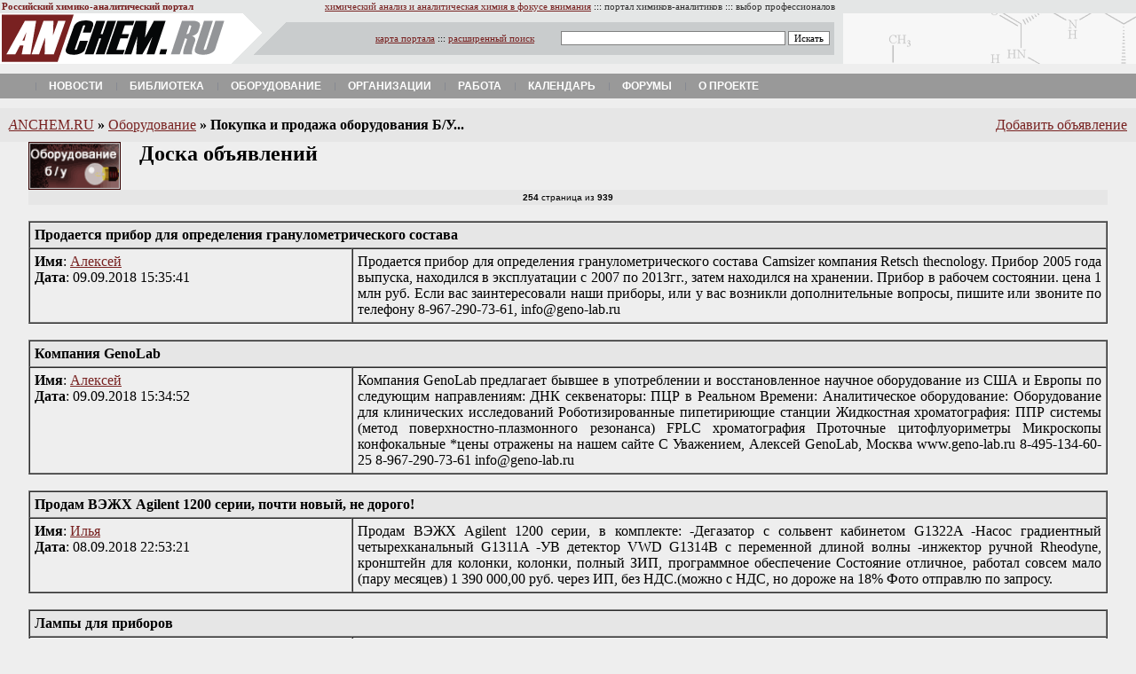

--- FILE ---
content_type: text/html
request_url: http://anchem.ru/equipment/secondhand/index.asp?page=254
body_size: 58136
content:

<html>
<head><meta http-equiv="Content-Type" content="text/html; charset=windows-1251">
<title>ANCHEM.RU > Оборудование > Покупка и продажа оборудования Б/У...  </title>
<style type=text/css><!--



a.viz:link  {color: #FFFFFF; text-decoration: none}
a.viz:visited {color: #008000; text-decoration: none}
a.viz:hover {color: #FFFFFF; text-decoration: none}


li{ margin-top: 6; margin-bottom: 6 }

A.menu:link {
	COLOR: black; TEXT-DECORATION: none
}
A.menu:visited {
	COLOR: black; TEXT-DECORATION: none
}
A.menu:hover {
	COLOR: #971508; TEXT-DECORATION: none
}


a.importance:link  {color: #971508; text-decoration: none}
a.importance:visited {color: #971508; text-decoration: none}
a.importance:hover {color: #666666; text-decoration: none}
A.base:link {
	COLOR: #782221; TEXT-DECORATION: none
}
A.base:visited {
	COLOR: #782221; TEXT-DECORATION: none
}
A.base:hover {
	COLOR: #971508; TEXT-DECORATION: none
}
A:link {
	COLOR: #782221
}
A:visited {
	COLOR: #782221
}
A:hover {
	COLOR: #666666
}

BODY {
	BACKGROUND: #eeeeee; COLOR: #000000
}


input.none {
BORDER-RIGHT:  0px solid;
BORDER-TOP:  0px solid;
BORDER-BOTTOM: 0px solid;
BORDER-LEFT: 0px solid;
FONT-SIZE: 11px;
FONT-FAMILY: Verdana; BACKGROUND-COLOR: #EEEEEE
}

select, option, textarea, input {
BORDER-RIGHT: #808080 1px solid;
BORDER-TOP: #808080 1px solid;
BORDER-BOTTOM: #808080 1px solid;
BORDER-LEFT: #808080 1px solid;
COLOR: #000000;
FONT-SIZE: 11px;
FONT-FAMILY: Verdana; BACKGROUND-COLOR: #ffffff }









--></style>
<link type="text/css" rel="stylesheet" media="all" href="/newstyle.css" />
<script>
		jsHover = function() {
		var hEls = document.getElementById("nav").getElementsByTagName("li");
		for (var i=0, len=hEls.length; i<len; i++) {
		hEls[i].onmouseover=function() { this.className+=" jshover"; }
		hEls[i].onmouseout=function() { this.className=this.className.replace(" jshover", ""); }
		}
		}
		if (window.attachEvent && navigator.userAgent.indexOf("Opera")==-1) window.attachEvent("onload", jsHover);
</script>
</head>
<body leftmargin=0 rightmargin=0 marginwidth=0 topmargin=0 marginheight=0>






<font size=1>
<table border="0" width="100%" cellspacing="1" style="font-family: Tahoma; font-size: 8pt" bgcolor="#E4E6E6">
  <tr>
    <td width="260"><b><font color="#792121">Российский химико-аналитический
      портал</font></b>&nbsp; <img src="http://counter.rambler.ru/top100.cnt?426265" width=1 height=1 align=middle border=0></td>
    <td width="676" align="right"><a href="/">химический
      анализ и аналитическая химия в фокусе
      внимания</a> ::: <font color="#333333">портал
      химиков-аналитиков</font> ::: <font color="#333333">выбор профессионалов</font></td>
    <td><font color="#333333">&nbsp;</font></td>
  </tr>
</table>


<table border="0" width="100%" cellspacing="0" cellpadding="0" bgcolor="#E4E6E6">
  <tr>
    <td width="260"><a href="/"><img border="0" src="/img/logoanchem.gif" width="260" height="57"></a></td>
    <td width="690" valign="middle" background="/img/fonsearch.gif">
      <table border="0" width="100%" cellspacing="0" cellpadding="0">
        <tr>
        
        <form name="search" class="search" action="http://search.anchem.ru/">
          <td width="100%" align="right" style="font-family: Verdana; font-size: 8pt">
          
          

		  <a href="/map/">карта портала</a> ::: <a href="http://search.anchem.ru/?where=0">расширенный
          поиск</a>&nbsp;&nbsp;&nbsp;&nbsp;&nbsp;&nbsp;&nbsp;&nbsp;&nbsp; 


		  
		  
		  
		  <input type="text" name="text" value="" size="40">
          <input type="submit" id="doSearch" value="Искать">
          
          
          &nbsp;&nbsp;&nbsp;&nbsp;
          
          
          </td>
        </form>  
        </tr>
      </table>
    </td>
    <td bgcolor="#E4E6E6" background="/img/fonbanner.gif">&nbsp;</td>
  </tr>
</table>
<br>
<div>
<ul class="nav" id="nav">

<li class="drop"><a href="/news/" class="main">Новости</a></li>

<!--
<li class="drop"><a href="/labs/" class="main">Лаборатории</a><ul><li class="first"><a href="/catalogs/org/index.aspx?idorgrub=69">Аналитические&nbsp;центры</a></li>
<li><a href="/catalogs/org/index.aspx?idorgrub=68">Центры&nbsp;коллективного&nbsp;пользования</a></li>
<li><a href="/catalogs/org/index.aspx?idorgrub=83">Химический&nbsp;анализ&nbsp;воды</a></li>
<li><a href="/catalogs/org/index.aspx?idorgrub=81">Химический&nbsp;анализ&nbsp;воздуха</a></li>
<li><a href="/catalogs/org/index.aspx?idorgrub=82">Радиационный&nbsp;контроль</a></li>
</ul></li>
-->

<li class="drop"><a href="/literature/" class="main">Библиотека</a><ul><li class="first"><a href="/catalogs/org/index.aspx?idorgrub=7">Журналы</a></li>
<li><a href="/base/">База&nbsp;знаний</a></li>
</ul></li>




<li class="drop"><a href="/equipment/" class="main">Оборудование</a><ul><li class="first"><a href="/catalogs/device/index.aspx">Каталог&nbsp;оборудования</a></li>
<li><a href="/catalogs/org/index.aspx?idorgrub=2">Поставщики&nbsp;и&nbsp;производители</a></li>
<li><a href="/equipment/secondhand/">Secondhand&nbsp;(купить&nbsp;и&nbsp;продать)</a></li>
<li><a href="/kbase/index.aspx?id=15">Инструкции&nbsp;(manuals)</a></li>
</ul></li>

<li class="drop"><a href="/catalogs/org/" class="main">Организации</a><ul><li class="first"><a href="/catalogs/org/index.aspx?idorgrub=1">Лаборатории</a></li>
<li><a href="/catalogs/org/index.aspx?idorgrub=64">Общественные&nbsp;и&nbsp;научные&nbsp;организации</a></li>
<li><a href="/catalogs/org/index.aspx?idorgrub=2">Поставщики&nbsp;оборудования,&nbsp;материалов&nbsp;и&nbsp;услуг</a></li>
<li><a href="/catalogs/org/index.aspx?idorgrub=63">Регулирующие&nbsp;организации</a></li>
<li><a href="/catalogs/org/index.aspx?idorgrub=4">Обучение</a></li>
</ul></li>


<li class="drop"><a href="/job/" class="main">Работа</a><ul><li class="first"><a href="/job/">Просмотр&nbsp;вакансий</a></li>
<li><a href="/job/example256.asp">Добавить&nbsp;вакансию</a></li>
</ul></li>

<li class="drop"><a href="/calendar/" class="main">Календарь</a><ul><li class="first"><a href="/calendar/type.asp?iType=945">Выставки</a></li>
<li><a href="/calendar/type.asp?iType=943">Конференции</a></li>
<li><a href="/calendar/type.asp?iType=944">Семинары</a></li>
<li><a href="/calendar/type.asp?iType=948">Курсы&nbsp;и&nbsp;школы</a></li>
</ul></li>

<li class="drop"><a href="/forum/" class="main">Форумы</a><ul><li class="first"><a href="/forum/forum.asp?forumid=1">Аналитический&nbsp;форум</a></li>
<li><a href="/forum/forum.asp?forumid=11">Заказные&nbsp;работы&nbsp;для&nbsp;лабораторий</a></li>
<li><a href="/forum/forum.asp?forumid=9">Метрология,&nbsp;ВЛК</a></li>
<li><a href="/forum/forum.asp?forumid=7">Химический&nbsp;форум</a></li>
<li><a href="/forum/forum.asp?forumid=6">Дискуссии</a></li>
<li><a href="/forum/latest.asp">Свежие&nbsp;темы&nbsp;форумов</a></li>
<li><a href="/forum/forum.asp?forumid=10">Юмор&nbsp;и&nbsp;сатира</a></li>
<li><a href="/forum/forum.asp?forumid=3">Курилка&nbsp;(флейм)</a></li>
</ul></li>


<li class="drop"><a href="/about/" class="main">О проекте</a><ul><li class="first"><a href="/about/">О&nbsp;проекте</a></li>
<li><a href="/map/">Карта&nbsp;портала</a></li>
<li><a href="http://search.anchem.ru/">Поиск&nbsp;по&nbsp;порталу</a></li>
<li><a href="/approach/">Размещение&nbsp;рекламы</a></li>
</ul></li>

<!--
<li class="drop"><a href="/analyticaexpo/" class="main">Аналитика&nbsp;Экспо&nbsp;2012</a><ul><li class="first"><a href="/analyticaexpo/about/">О&nbsp;выставке</a></li>
<li><a href="/analyticaexpo/news/">Новости&nbsp;выставки</a></li>
<li><a href="/analyticaexpo/exhibitors/">Компании-участники</a></li>
<li><a href="/analyticaexpo/programm/">Программа&nbsp;мероприятий</a></li>
<li><a href="http://it-week.ru/registration/analitikaexpo_2012.aspx?s=c&lang=ru-ru?utm_source=anchem.ru&utm_medium=barter&utm_campaign=banner">Получить&nbsp;билет&nbsp;посетителя</a></li>
<li><a href="http://analitikaexpo.com/home/forum_participants-(1)/zajavka.aspx">Забронировать&nbsp;стенд</a></li>
</ul></li>
-->



</ul>	
</div>

<!--
<br>

<center>
<a href="https://imc-systems.ru/category/TEA/"><img src="/images/imc-head.jpg" width="950" height="90" alt="ААС, ИСП-АЭС, ИСП-МС - прямые поставки в 2022 году" border="0" /></a>
</center>
-->

<br>
</font>
<table border=0 width=100% bgcolor=#E6E6E6 cellpadding=10 style="font-size: 12pt" cellspacing=0>
<tr>
<td><a href=/><i>A</i>NCHEM.RU</a> <b>»</b> <a href=/equipment/>Оборудование</a> <b>»</b> <b>Покупка и продажа оборудования Б/У...</b></td>
<td align=right><a href=example.asp>Добавить объявление</a></td>  
</tr>
</table>




<table border="0" width="95%" cellspacing="0" cellpadding="0" align=center>
<tr>
<td>


<h2 style="margin-left: 0; margin-right: 10; margin-top: 0; margin-bottom: 0">
<img border="0" src=logo.gif align="left" width="104" height="54">&nbsp;&nbsp;&nbsp;Доска объявлений
</h2>
</font>
<table width=100% bgcolor=#E6E6E6>
<tr>
<td>
<font size=1 face="verdana,arial,helvetica"><p align=center>

<B>254</B> страница из <B>939</B>


</p></font>
</td>
</tr>
</table>
<br>
</td>
</tr>
<table>











<table border=1 width=95% cellspacing=0 cellpadding=5 align=center ><tr><td colspan=2 bgcolor=#E6E6E6><b>Продается прибор для определения гранулометрического состава</b></td><tr><tr><td width=30% valign=top><B>Имя</B>:&nbsp;<a href=mailto:info@geno-lab.ru>Алексей</a><br><B>Дата</B>:&nbsp;09.09.2018 15:35:41</td><td><p align=justify>Продается прибор для определения гранулометрического состава Camsizer компания Retsch thecnology. Прибор 2005 года выпуска, находился в эксплуатации с 2007 по 2013гг., затем находился на хранении. Прибор в рабочем состоянии. цена 1 млн руб. Если вас заинтересовали наши приборы, или у вас возникли дополнительные вопросы, пишите или звоните по телефону 8-967-290-73-61, info@geno-lab.ru</p></td></tr></table><br><table border=1 width=95% cellspacing=0 cellpadding=5 align=center ><tr><td colspan=2 bgcolor=#E6E6E6><b>Компания GenoLab</b></td><tr><tr><td width=30% valign=top><B>Имя</B>:&nbsp;<a href=mailto:info@geno-lab.ru>Алексей</a><br><B>Дата</B>:&nbsp;09.09.2018 15:34:52</td><td><p align=justify> Компания GenoLab предлагает  бывшее в употреблении и восстановленное научное оборудование из США и Европы по следующим направлениям: ДНК секвенаторы: ПЦР в Реальном Времени: Аналитическое оборудование: Оборудование для клинических исследований &#8203;Роботизированные пипетириющие станции Жидкостная хроматография: ППР системы (метод поверхностно-плазмонного резонанса) FPLC хроматография Проточные цитофлуориметры Микроскопы конфокальные *цены отражены на нашем сайте С Уважением, Алексей GenoLab, Москва www.geno-lab.ru 8-495-134-60-25 8-967-290-73-61 info@geno-lab.ru</p></td></tr></table><br><table border=1 width=95% cellspacing=0 cellpadding=5 align=center ><tr><td colspan=2 bgcolor=#E6E6E6><b>Продам ВЭЖХ Agilent 1200 серии, почти новый, не дорого!</b></td><tr><tr><td width=30% valign=top><B>Имя</B>:&nbsp;<a href=mailto:analitic_lab@list.ru>Илья</a><br><B>Дата</B>:&nbsp;08.09.2018 22:53:21</td><td><p align=justify>Продам ВЭЖХ Agilent 1200 серии, в комплекте:
-Дегазатор с сольвент кабинетом G1322A
-Насос градиентный четырехканальный G1311A
-УВ детектор VWD G1314B с переменной длиной волны
-инжектор ручной Rheodyne, кронштейн для колонки, колонки, полный ЗИП, программное обеспечение

Состояние отличное, работал совсем мало (пару месяцев)

1 390 000,00 руб. через ИП, без НДС.(можно с НДС, но дороже на 18%

Фото отправлю по запросу.</p></td></tr></table><br><table border=1 width=95% cellspacing=0 cellpadding=5 align=center ><tr><td colspan=2 bgcolor=#E6E6E6><b>Лампы для приборов</b></td><tr><tr><td width=30% valign=top><B>Имя</B>:&nbsp;<a href=mailto:D2-lamp@mail.ru>Алексей</a><br><B>Дата</B>:&nbsp;06.09.2018 21:58:08</td><td><p align=justify>8-977-838-9807 Продаем лампы-аналоги для спектрометров, хроматографов, фотометров и пр. приборов. Высокое качество - произведены в Европе/Японии. &#61558; Agilent &#61558; Varian &#61558; Shimadzu &#61558; Perkin Elmer &#61558; Dionex &#61558; Unico &#61558; Thermo &#61558; Analytik Jena &#61558; Waters &#61558; Cecil Instruments &#61558; Hitachi &#61558; Camag и многие другие! Хроматографические колонки (ГХ, ВЭЖХ) Гарантия! </p></td></tr></table><br><table border=1 width=95% cellspacing=0 cellpadding=5 align=center ><tr><td colspan=2 bgcolor=#E6E6E6><b>лабораторные механические ступки Retsch KM-100. тел. 8 904 3 888 250</b></td><tr><tr><td width=30% valign=top><B>Имя</B>:&nbsp;<a href=mailto:admin@usa-vs.ru>Вячеслав Александрович</a><br><B>Дата</B>:&nbsp;04.09.2018 6:34:19</td><td><p align=justify>НОВЫЕ лабораторные механические ступки Retsch KM-100. Размольные гарнитуры из спеченного корунда или хромистой стали на выбор, в наличии 2 ступки. Цена 230 т.р./шт. с НДС. Екатеринбург. ООО УралСпецАвтоматика. Тел. 8 904 3 888 250 admin@usa-vs.ru / http://usa-vs.ru/</p></td></tr></table><br><table border=1 width=95% cellspacing=0 cellpadding=5 align=center ><tr><td colspan=2 bgcolor=#E6E6E6><b>прибор для изофокусирования куплю</b></td><tr><tr><td width=30% valign=top><B>Имя</B>:&nbsp;<a href=mailto:anatoly.danilenko2017@yandex.ru>Анатолий</a><br><B>Дата</B>:&nbsp;03.09.2018 15:44:00</td><td><p align=justify>Куплю б/у прибор для изофокусирования со стеклянной колонкой(Швеция). Москва</p></td></tr></table><br><table border=1 width=95% cellspacing=0 cellpadding=5 align=center ><tr><td colspan=2 bgcolor=#E6E6E6><b>Микроволновая печь</b></td><tr><tr><td width=30% valign=top><B>Имя</B>:&nbsp;<a href=mailto:vyacheslavgolyshev@gmail.com>Микроволновка для пробоподготовки</a><br><B>Дата</B>:&nbsp;01.09.2018 9:21:39</td><td><p align=justify>Продаю микроволновую печь Anton Paar Multiwave 3000 в очень хорошем состоянии. Все работает. Если нужен ротор - отдельно.</p></td></tr></table><br><table border=1 width=95% cellspacing=0 cellpadding=5 align=center ><tr><td colspan=2 bgcolor=#E6E6E6><b>Хромато-масс спектрометр Agilent 7820/5975</b></td><tr><tr><td width=30% valign=top><B>Имя</B>:&nbsp;<a href=mailto:cyborg-79@mail.ru>Денис</a><br><B>Дата</B>:&nbsp;30.08.2018 18:16:10</td><td><p align=justify>Продается хроматограф Agilent 7820 c МСД 5975 ( электронный удар, диффузионный насос) Оборудование в заводской упаковке , готово к пуско-наладке. Гарантия на прибор 24 месяца. Стоимость: 3 500 000 руб. Все вопросы по тел 89124466999 </p></td></tr></table><br><table border=1 width=95% cellspacing=0 cellpadding=5 align=center ><tr><td colspan=2 bgcolor=#E6E6E6><b>Хромато-масс спектрометр Agilent 6890N/МСД 5973N</b></td><tr><tr><td width=30% valign=top><B>Имя</B>:&nbsp;<a href=mailto:cyborg-79@mail.ru>Денис</a><br><B>Дата</B>:&nbsp;30.08.2018 18:15:16</td><td><p align=justify>Продается хроматограф Agilent 6890N c МСД 5973N ( электронный удар, диффузионный насос) Оборудование готово к пуско-наладке. Стоимость: 1 500 000 руб. Все вопросы по тел 89124466999 </p></td></tr></table><br><table border=1 width=95% cellspacing=0 cellpadding=5 align=center ><tr><td colspan=2 bgcolor=#E6E6E6><b>Продаю графитовые печи </b></td><tr><tr><td width=30% valign=top><B>Имя</B>:&nbsp;<a href=mailto:ksusha84-08@mail.ru>Ксения</a><br><B>Дата</B>:&nbsp;29.08.2018 22:37:35</td><td><p align=justify>Продаю графитовые печи для спектрометра Квант-Z.ЭТА. Цена от 10 до 20 шт - 3000 руб. за 1 шт; от 20 до 30 шт - 2500 руб.; более 30 шт - 2000 руб.. Перед покупкой партии выдам 1 трубочку бесплатно для проверки работоспособности прибора с данными трубочками и химической чистоты материала трубочки. 
г. Москва. Возможна доставка в регионы за счет заказчика.  </p></td></tr></table><br>
<center><FONT SIZE="-1"><B>254</B> страница из <B>939</B></FONT><br>
 <a href='index.asp?page=1'>1</a> | <a href='index.asp?page=2'>2</a> | <a href='index.asp?page=3'>3</a> | <a href='index.asp?page=4'>4</a> | <a href='index.asp?page=5'>5</a> | <a href='index.asp?page=6'>6</a> | <a href='index.asp?page=7'>7</a> | <a href='index.asp?page=8'>8</a> | <a href='index.asp?page=9'>9</a> | <a href='index.asp?page=10'>10</a> | <a href='index.asp?page=11'>11</a> | <a href='index.asp?page=12'>12</a> | <a href='index.asp?page=13'>13</a> | <a href='index.asp?page=14'>14</a> | <a href='index.asp?page=15'>15</a> | <a href='index.asp?page=16'>16</a> | <a href='index.asp?page=17'>17</a> | <a href='index.asp?page=18'>18</a> | <a href='index.asp?page=19'>19</a> | <a href='index.asp?page=20'>20</a> | <a href='index.asp?page=21'>21</a> | <a href='index.asp?page=22'>22</a> | <a href='index.asp?page=23'>23</a> | <a href='index.asp?page=24'>24</a> | <a href='index.asp?page=25'>25</a> | <a href='index.asp?page=26'>26</a> | <a href='index.asp?page=27'>27</a> | <a href='index.asp?page=28'>28</a> | <a href='index.asp?page=29'>29</a> | <a href='index.asp?page=30'>30</a> | <a href='index.asp?page=31'>31</a> | <a href='index.asp?page=32'>32</a> | <a href='index.asp?page=33'>33</a> | <a href='index.asp?page=34'>34</a> | <a href='index.asp?page=35'>35</a> | <a href='index.asp?page=36'>36</a> | <a href='index.asp?page=37'>37</a> | <a href='index.asp?page=38'>38</a> | <a href='index.asp?page=39'>39</a> | <a href='index.asp?page=40'>40</a> | <a href='index.asp?page=41'>41</a> | <a href='index.asp?page=42'>42</a> | <a href='index.asp?page=43'>43</a> | <a href='index.asp?page=44'>44</a> | <a href='index.asp?page=45'>45</a> | <a href='index.asp?page=46'>46</a> | <a href='index.asp?page=47'>47</a> | <a href='index.asp?page=48'>48</a> | <a href='index.asp?page=49'>49</a> | <a href='index.asp?page=50'>50</a> | <a href='index.asp?page=51'>51</a> | <a href='index.asp?page=52'>52</a> | <a href='index.asp?page=53'>53</a> | <a href='index.asp?page=54'>54</a> | <a href='index.asp?page=55'>55</a> | <a href='index.asp?page=56'>56</a> | <a href='index.asp?page=57'>57</a> | <a href='index.asp?page=58'>58</a> | <a href='index.asp?page=59'>59</a> | <a href='index.asp?page=60'>60</a> | <a href='index.asp?page=61'>61</a> | <a href='index.asp?page=62'>62</a> | <a href='index.asp?page=63'>63</a> | <a href='index.asp?page=64'>64</a> | <a href='index.asp?page=65'>65</a> | <a href='index.asp?page=66'>66</a> | <a href='index.asp?page=67'>67</a> | <a href='index.asp?page=68'>68</a> | <a href='index.asp?page=69'>69</a> | <a href='index.asp?page=70'>70</a> | <a href='index.asp?page=71'>71</a> | <a href='index.asp?page=72'>72</a> | <a href='index.asp?page=73'>73</a> | <a href='index.asp?page=74'>74</a> | <a href='index.asp?page=75'>75</a> | <a href='index.asp?page=76'>76</a> | <a href='index.asp?page=77'>77</a> | <a href='index.asp?page=78'>78</a> | <a href='index.asp?page=79'>79</a> | <a href='index.asp?page=80'>80</a> | <a href='index.asp?page=81'>81</a> | <a href='index.asp?page=82'>82</a> | <a href='index.asp?page=83'>83</a> | <a href='index.asp?page=84'>84</a> | <a href='index.asp?page=85'>85</a> | <a href='index.asp?page=86'>86</a> | <a href='index.asp?page=87'>87</a> | <a href='index.asp?page=88'>88</a> | <a href='index.asp?page=89'>89</a> | <a href='index.asp?page=90'>90</a> | <a href='index.asp?page=91'>91</a> | <a href='index.asp?page=92'>92</a> | <a href='index.asp?page=93'>93</a> | <a href='index.asp?page=94'>94</a> | <a href='index.asp?page=95'>95</a> | <a href='index.asp?page=96'>96</a> | <a href='index.asp?page=97'>97</a> | <a href='index.asp?page=98'>98</a> | <a href='index.asp?page=99'>99</a> | <a href='index.asp?page=100'>100</a> | <a href='index.asp?page=101'>101</a> | <a href='index.asp?page=102'>102</a> | <a href='index.asp?page=103'>103</a> | <a href='index.asp?page=104'>104</a> | <a href='index.asp?page=105'>105</a> | <a href='index.asp?page=106'>106</a> | <a href='index.asp?page=107'>107</a> | <a href='index.asp?page=108'>108</a> | <a href='index.asp?page=109'>109</a> | <a href='index.asp?page=110'>110</a> | <a href='index.asp?page=111'>111</a> | <a href='index.asp?page=112'>112</a> | <a href='index.asp?page=113'>113</a> | <a href='index.asp?page=114'>114</a> | <a href='index.asp?page=115'>115</a> | <a href='index.asp?page=116'>116</a> | <a href='index.asp?page=117'>117</a> | <a href='index.asp?page=118'>118</a> | <a href='index.asp?page=119'>119</a> | <a href='index.asp?page=120'>120</a> | <a href='index.asp?page=121'>121</a> | <a href='index.asp?page=122'>122</a> | <a href='index.asp?page=123'>123</a> | <a href='index.asp?page=124'>124</a> | <a href='index.asp?page=125'>125</a> | <a href='index.asp?page=126'>126</a> | <a href='index.asp?page=127'>127</a> | <a href='index.asp?page=128'>128</a> | <a href='index.asp?page=129'>129</a> | <a href='index.asp?page=130'>130</a> | <a href='index.asp?page=131'>131</a> | <a href='index.asp?page=132'>132</a> | <a href='index.asp?page=133'>133</a> | <a href='index.asp?page=134'>134</a> | <a href='index.asp?page=135'>135</a> | <a href='index.asp?page=136'>136</a> | <a href='index.asp?page=137'>137</a> | <a href='index.asp?page=138'>138</a> | <a href='index.asp?page=139'>139</a> | <a href='index.asp?page=140'>140</a> | <a href='index.asp?page=141'>141</a> | <a href='index.asp?page=142'>142</a> | <a href='index.asp?page=143'>143</a> | <a href='index.asp?page=144'>144</a> | <a href='index.asp?page=145'>145</a> | <a href='index.asp?page=146'>146</a> | <a href='index.asp?page=147'>147</a> | <a href='index.asp?page=148'>148</a> | <a href='index.asp?page=149'>149</a> | <a href='index.asp?page=150'>150</a> | <a href='index.asp?page=151'>151</a> | <a href='index.asp?page=152'>152</a> | <a href='index.asp?page=153'>153</a> | <a href='index.asp?page=154'>154</a> | <a href='index.asp?page=155'>155</a> | <a href='index.asp?page=156'>156</a> | <a href='index.asp?page=157'>157</a> | <a href='index.asp?page=158'>158</a> | <a href='index.asp?page=159'>159</a> | <a href='index.asp?page=160'>160</a> | <a href='index.asp?page=161'>161</a> | <a href='index.asp?page=162'>162</a> | <a href='index.asp?page=163'>163</a> | <a href='index.asp?page=164'>164</a> | <a href='index.asp?page=165'>165</a> | <a href='index.asp?page=166'>166</a> | <a href='index.asp?page=167'>167</a> | <a href='index.asp?page=168'>168</a> | <a href='index.asp?page=169'>169</a> | <a href='index.asp?page=170'>170</a> | <a href='index.asp?page=171'>171</a> | <a href='index.asp?page=172'>172</a> | <a href='index.asp?page=173'>173</a> | <a href='index.asp?page=174'>174</a> | <a href='index.asp?page=175'>175</a> | <a href='index.asp?page=176'>176</a> | <a href='index.asp?page=177'>177</a> | <a href='index.asp?page=178'>178</a> | <a href='index.asp?page=179'>179</a> | <a href='index.asp?page=180'>180</a> | <a href='index.asp?page=181'>181</a> | <a href='index.asp?page=182'>182</a> | <a href='index.asp?page=183'>183</a> | <a href='index.asp?page=184'>184</a> | <a href='index.asp?page=185'>185</a> | <a href='index.asp?page=186'>186</a> | <a href='index.asp?page=187'>187</a> | <a href='index.asp?page=188'>188</a> | <a href='index.asp?page=189'>189</a> | <a href='index.asp?page=190'>190</a> | <a href='index.asp?page=191'>191</a> | <a href='index.asp?page=192'>192</a> | <a href='index.asp?page=193'>193</a> | <a href='index.asp?page=194'>194</a> | <a href='index.asp?page=195'>195</a> | <a href='index.asp?page=196'>196</a> | <a href='index.asp?page=197'>197</a> | <a href='index.asp?page=198'>198</a> | <a href='index.asp?page=199'>199</a> | <a href='index.asp?page=200'>200</a> | <a href='index.asp?page=201'>201</a> | <a href='index.asp?page=202'>202</a> | <a href='index.asp?page=203'>203</a> | <a href='index.asp?page=204'>204</a> | <a href='index.asp?page=205'>205</a> | <a href='index.asp?page=206'>206</a> | <a href='index.asp?page=207'>207</a> | <a href='index.asp?page=208'>208</a> | <a href='index.asp?page=209'>209</a> | <a href='index.asp?page=210'>210</a> | <a href='index.asp?page=211'>211</a> | <a href='index.asp?page=212'>212</a> | <a href='index.asp?page=213'>213</a> | <a href='index.asp?page=214'>214</a> | <a href='index.asp?page=215'>215</a> | <a href='index.asp?page=216'>216</a> | <a href='index.asp?page=217'>217</a> | <a href='index.asp?page=218'>218</a> | <a href='index.asp?page=219'>219</a> | <a href='index.asp?page=220'>220</a> | <a href='index.asp?page=221'>221</a> | <a href='index.asp?page=222'>222</a> | <a href='index.asp?page=223'>223</a> | <a href='index.asp?page=224'>224</a> | <a href='index.asp?page=225'>225</a> | <a href='index.asp?page=226'>226</a> | <a href='index.asp?page=227'>227</a> | <a href='index.asp?page=228'>228</a> | <a href='index.asp?page=229'>229</a> | <a href='index.asp?page=230'>230</a> | <a href='index.asp?page=231'>231</a> | <a href='index.asp?page=232'>232</a> | <a href='index.asp?page=233'>233</a> | <a href='index.asp?page=234'>234</a> | <a href='index.asp?page=235'>235</a> | <a href='index.asp?page=236'>236</a> | <a href='index.asp?page=237'>237</a> | <a href='index.asp?page=238'>238</a> | <a href='index.asp?page=239'>239</a> | <a href='index.asp?page=240'>240</a> | <a href='index.asp?page=241'>241</a> | <a href='index.asp?page=242'>242</a> | <a href='index.asp?page=243'>243</a> | <a href='index.asp?page=244'>244</a> | <a href='index.asp?page=245'>245</a> | <a href='index.asp?page=246'>246</a> | <a href='index.asp?page=247'>247</a> | <a href='index.asp?page=248'>248</a> | <a href='index.asp?page=249'>249</a> | <a href='index.asp?page=250'>250</a> | <a href='index.asp?page=251'>251</a> | <a href='index.asp?page=252'>252</a> | <a href='index.asp?page=253'>253</a> | <b>254</b> | <a href='index.asp?page=255'>255</a> | <a href='index.asp?page=256'>256</a> | <a href='index.asp?page=257'>257</a> | <a href='index.asp?page=258'>258</a> | <a href='index.asp?page=259'>259</a> | <a href='index.asp?page=260'>260</a> | <a href='index.asp?page=261'>261</a> | <a href='index.asp?page=262'>262</a> | <a href='index.asp?page=263'>263</a> | <a href='index.asp?page=264'>264</a> | <a href='index.asp?page=265'>265</a> | <a href='index.asp?page=266'>266</a> | <a href='index.asp?page=267'>267</a> | <a href='index.asp?page=268'>268</a> | <a href='index.asp?page=269'>269</a> | <a href='index.asp?page=270'>270</a> | <a href='index.asp?page=271'>271</a> | <a href='index.asp?page=272'>272</a> | <a href='index.asp?page=273'>273</a> | <a href='index.asp?page=274'>274</a> | <a href='index.asp?page=275'>275</a> | <a href='index.asp?page=276'>276</a> | <a href='index.asp?page=277'>277</a> | <a href='index.asp?page=278'>278</a> | <a href='index.asp?page=279'>279</a> | <a href='index.asp?page=280'>280</a> | <a href='index.asp?page=281'>281</a> | <a href='index.asp?page=282'>282</a> | <a href='index.asp?page=283'>283</a> | <a href='index.asp?page=284'>284</a> | <a href='index.asp?page=285'>285</a> | <a href='index.asp?page=286'>286</a> | <a href='index.asp?page=287'>287</a> | <a href='index.asp?page=288'>288</a> | <a href='index.asp?page=289'>289</a> | <a href='index.asp?page=290'>290</a> | <a href='index.asp?page=291'>291</a> | <a href='index.asp?page=292'>292</a> | <a href='index.asp?page=293'>293</a> | <a href='index.asp?page=294'>294</a> | <a href='index.asp?page=295'>295</a> | <a href='index.asp?page=296'>296</a> | <a href='index.asp?page=297'>297</a> | <a href='index.asp?page=298'>298</a> | <a href='index.asp?page=299'>299</a> | <a href='index.asp?page=300'>300</a> | <a href='index.asp?page=301'>301</a> | <a href='index.asp?page=302'>302</a> | <a href='index.asp?page=303'>303</a> | <a href='index.asp?page=304'>304</a> | <a href='index.asp?page=305'>305</a> | <a href='index.asp?page=306'>306</a> | <a href='index.asp?page=307'>307</a> | <a href='index.asp?page=308'>308</a> | <a href='index.asp?page=309'>309</a> | <a href='index.asp?page=310'>310</a> | <a href='index.asp?page=311'>311</a> | <a href='index.asp?page=312'>312</a> | <a href='index.asp?page=313'>313</a> | <a href='index.asp?page=314'>314</a> | <a href='index.asp?page=315'>315</a> | <a href='index.asp?page=316'>316</a> | <a href='index.asp?page=317'>317</a> | <a href='index.asp?page=318'>318</a> | <a href='index.asp?page=319'>319</a> | <a href='index.asp?page=320'>320</a> | <a href='index.asp?page=321'>321</a> | <a href='index.asp?page=322'>322</a> | <a href='index.asp?page=323'>323</a> | <a href='index.asp?page=324'>324</a> | <a href='index.asp?page=325'>325</a> | <a href='index.asp?page=326'>326</a> | <a href='index.asp?page=327'>327</a> | <a href='index.asp?page=328'>328</a> | <a href='index.asp?page=329'>329</a> | <a href='index.asp?page=330'>330</a> | <a href='index.asp?page=331'>331</a> | <a href='index.asp?page=332'>332</a> | <a href='index.asp?page=333'>333</a> | <a href='index.asp?page=334'>334</a> | <a href='index.asp?page=335'>335</a> | <a href='index.asp?page=336'>336</a> | <a href='index.asp?page=337'>337</a> | <a href='index.asp?page=338'>338</a> | <a href='index.asp?page=339'>339</a> | <a href='index.asp?page=340'>340</a> | <a href='index.asp?page=341'>341</a> | <a href='index.asp?page=342'>342</a> | <a href='index.asp?page=343'>343</a> | <a href='index.asp?page=344'>344</a> | <a href='index.asp?page=345'>345</a> | <a href='index.asp?page=346'>346</a> | <a href='index.asp?page=347'>347</a> | <a href='index.asp?page=348'>348</a> | <a href='index.asp?page=349'>349</a> | <a href='index.asp?page=350'>350</a> | <a href='index.asp?page=351'>351</a> | <a href='index.asp?page=352'>352</a> | <a href='index.asp?page=353'>353</a> | <a href='index.asp?page=354'>354</a> | <a href='index.asp?page=355'>355</a> | <a href='index.asp?page=356'>356</a> | <a href='index.asp?page=357'>357</a> | <a href='index.asp?page=358'>358</a> | <a href='index.asp?page=359'>359</a> | <a href='index.asp?page=360'>360</a> | <a href='index.asp?page=361'>361</a> | <a href='index.asp?page=362'>362</a> | <a href='index.asp?page=363'>363</a> | <a href='index.asp?page=364'>364</a> | <a href='index.asp?page=365'>365</a> | <a href='index.asp?page=366'>366</a> | <a href='index.asp?page=367'>367</a> | <a href='index.asp?page=368'>368</a> | <a href='index.asp?page=369'>369</a> | <a href='index.asp?page=370'>370</a> | <a href='index.asp?page=371'>371</a> | <a href='index.asp?page=372'>372</a> | <a href='index.asp?page=373'>373</a> | <a href='index.asp?page=374'>374</a> | <a href='index.asp?page=375'>375</a> | <a href='index.asp?page=376'>376</a> | <a href='index.asp?page=377'>377</a> | <a href='index.asp?page=378'>378</a> | <a href='index.asp?page=379'>379</a> | <a href='index.asp?page=380'>380</a> | <a href='index.asp?page=381'>381</a> | <a href='index.asp?page=382'>382</a> | <a href='index.asp?page=383'>383</a> | <a href='index.asp?page=384'>384</a> | <a href='index.asp?page=385'>385</a> | <a href='index.asp?page=386'>386</a> | <a href='index.asp?page=387'>387</a> | <a href='index.asp?page=388'>388</a> | <a href='index.asp?page=389'>389</a> | <a href='index.asp?page=390'>390</a> | <a href='index.asp?page=391'>391</a> | <a href='index.asp?page=392'>392</a> | <a href='index.asp?page=393'>393</a> | <a href='index.asp?page=394'>394</a> | <a href='index.asp?page=395'>395</a> | <a href='index.asp?page=396'>396</a> | <a href='index.asp?page=397'>397</a> | <a href='index.asp?page=398'>398</a> | <a href='index.asp?page=399'>399</a> | <a href='index.asp?page=400'>400</a> | <a href='index.asp?page=401'>401</a> | <a href='index.asp?page=402'>402</a> | <a href='index.asp?page=403'>403</a> | <a href='index.asp?page=404'>404</a> | <a href='index.asp?page=405'>405</a> | <a href='index.asp?page=406'>406</a> | <a href='index.asp?page=407'>407</a> | <a href='index.asp?page=408'>408</a> | <a href='index.asp?page=409'>409</a> | <a href='index.asp?page=410'>410</a> | <a href='index.asp?page=411'>411</a> | <a href='index.asp?page=412'>412</a> | <a href='index.asp?page=413'>413</a> | <a href='index.asp?page=414'>414</a> | <a href='index.asp?page=415'>415</a> | <a href='index.asp?page=416'>416</a> | <a href='index.asp?page=417'>417</a> | <a href='index.asp?page=418'>418</a> | <a href='index.asp?page=419'>419</a> | <a href='index.asp?page=420'>420</a> | <a href='index.asp?page=421'>421</a> | <a href='index.asp?page=422'>422</a> | <a href='index.asp?page=423'>423</a> | <a href='index.asp?page=424'>424</a> | <a href='index.asp?page=425'>425</a> | <a href='index.asp?page=426'>426</a> | <a href='index.asp?page=427'>427</a> | <a href='index.asp?page=428'>428</a> | <a href='index.asp?page=429'>429</a> | <a href='index.asp?page=430'>430</a> | <a href='index.asp?page=431'>431</a> | <a href='index.asp?page=432'>432</a> | <a href='index.asp?page=433'>433</a> | <a href='index.asp?page=434'>434</a> | <a href='index.asp?page=435'>435</a> | <a href='index.asp?page=436'>436</a> | <a href='index.asp?page=437'>437</a> | <a href='index.asp?page=438'>438</a> | <a href='index.asp?page=439'>439</a> | <a href='index.asp?page=440'>440</a> | <a href='index.asp?page=441'>441</a> | <a href='index.asp?page=442'>442</a> | <a href='index.asp?page=443'>443</a> | <a href='index.asp?page=444'>444</a> | <a href='index.asp?page=445'>445</a> | <a href='index.asp?page=446'>446</a> | <a href='index.asp?page=447'>447</a> | <a href='index.asp?page=448'>448</a> | <a href='index.asp?page=449'>449</a> | <a href='index.asp?page=450'>450</a> | <a href='index.asp?page=451'>451</a> | <a href='index.asp?page=452'>452</a> | <a href='index.asp?page=453'>453</a> | <a href='index.asp?page=454'>454</a> | <a href='index.asp?page=455'>455</a> | <a href='index.asp?page=456'>456</a> | <a href='index.asp?page=457'>457</a> | <a href='index.asp?page=458'>458</a> | <a href='index.asp?page=459'>459</a> | <a href='index.asp?page=460'>460</a> | <a href='index.asp?page=461'>461</a> | <a href='index.asp?page=462'>462</a> | <a href='index.asp?page=463'>463</a> | <a href='index.asp?page=464'>464</a> | <a href='index.asp?page=465'>465</a> | <a href='index.asp?page=466'>466</a> | <a href='index.asp?page=467'>467</a> | <a href='index.asp?page=468'>468</a> | <a href='index.asp?page=469'>469</a> | <a href='index.asp?page=470'>470</a> | <a href='index.asp?page=471'>471</a> | <a href='index.asp?page=472'>472</a> | <a href='index.asp?page=473'>473</a> | <a href='index.asp?page=474'>474</a> | <a href='index.asp?page=475'>475</a> | <a href='index.asp?page=476'>476</a> | <a href='index.asp?page=477'>477</a> | <a href='index.asp?page=478'>478</a> | <a href='index.asp?page=479'>479</a> | <a href='index.asp?page=480'>480</a> | <a href='index.asp?page=481'>481</a> | <a href='index.asp?page=482'>482</a> | <a href='index.asp?page=483'>483</a> | <a href='index.asp?page=484'>484</a> | <a href='index.asp?page=485'>485</a> | <a href='index.asp?page=486'>486</a> | <a href='index.asp?page=487'>487</a> | <a href='index.asp?page=488'>488</a> | <a href='index.asp?page=489'>489</a> | <a href='index.asp?page=490'>490</a> | <a href='index.asp?page=491'>491</a> | <a href='index.asp?page=492'>492</a> | <a href='index.asp?page=493'>493</a> | <a href='index.asp?page=494'>494</a> | <a href='index.asp?page=495'>495</a> | <a href='index.asp?page=496'>496</a> | <a href='index.asp?page=497'>497</a> | <a href='index.asp?page=498'>498</a> | <a href='index.asp?page=499'>499</a> | <a href='index.asp?page=500'>500</a> | <a href='index.asp?page=501'>501</a> | <a href='index.asp?page=502'>502</a> | <a href='index.asp?page=503'>503</a> | <a href='index.asp?page=504'>504</a> | <a href='index.asp?page=505'>505</a> | <a href='index.asp?page=506'>506</a> | <a href='index.asp?page=507'>507</a> | <a href='index.asp?page=508'>508</a> | <a href='index.asp?page=509'>509</a> | <a href='index.asp?page=510'>510</a> | <a href='index.asp?page=511'>511</a> | <a href='index.asp?page=512'>512</a> | <a href='index.asp?page=513'>513</a> | <a href='index.asp?page=514'>514</a> | <a href='index.asp?page=515'>515</a> | <a href='index.asp?page=516'>516</a> | <a href='index.asp?page=517'>517</a> | <a href='index.asp?page=518'>518</a> | <a href='index.asp?page=519'>519</a> | <a href='index.asp?page=520'>520</a> | <a href='index.asp?page=521'>521</a> | <a href='index.asp?page=522'>522</a> | <a href='index.asp?page=523'>523</a> | <a href='index.asp?page=524'>524</a> | <a href='index.asp?page=525'>525</a> | <a href='index.asp?page=526'>526</a> | <a href='index.asp?page=527'>527</a> | <a href='index.asp?page=528'>528</a> | <a href='index.asp?page=529'>529</a> | <a href='index.asp?page=530'>530</a> | <a href='index.asp?page=531'>531</a> | <a href='index.asp?page=532'>532</a> | <a href='index.asp?page=533'>533</a> | <a href='index.asp?page=534'>534</a> | <a href='index.asp?page=535'>535</a> | <a href='index.asp?page=536'>536</a> | <a href='index.asp?page=537'>537</a> | <a href='index.asp?page=538'>538</a> | <a href='index.asp?page=539'>539</a> | <a href='index.asp?page=540'>540</a> | <a href='index.asp?page=541'>541</a> | <a href='index.asp?page=542'>542</a> | <a href='index.asp?page=543'>543</a> | <a href='index.asp?page=544'>544</a> | <a href='index.asp?page=545'>545</a> | <a href='index.asp?page=546'>546</a> | <a href='index.asp?page=547'>547</a> | <a href='index.asp?page=548'>548</a> | <a href='index.asp?page=549'>549</a> | <a href='index.asp?page=550'>550</a> | <a href='index.asp?page=551'>551</a> | <a href='index.asp?page=552'>552</a> | <a href='index.asp?page=553'>553</a> | <a href='index.asp?page=554'>554</a> | <a href='index.asp?page=555'>555</a> | <a href='index.asp?page=556'>556</a> | <a href='index.asp?page=557'>557</a> | <a href='index.asp?page=558'>558</a> | <a href='index.asp?page=559'>559</a> | <a href='index.asp?page=560'>560</a> | <a href='index.asp?page=561'>561</a> | <a href='index.asp?page=562'>562</a> | <a href='index.asp?page=563'>563</a> | <a href='index.asp?page=564'>564</a> | <a href='index.asp?page=565'>565</a> | <a href='index.asp?page=566'>566</a> | <a href='index.asp?page=567'>567</a> | <a href='index.asp?page=568'>568</a> | <a href='index.asp?page=569'>569</a> | <a href='index.asp?page=570'>570</a> | <a href='index.asp?page=571'>571</a> | <a href='index.asp?page=572'>572</a> | <a href='index.asp?page=573'>573</a> | <a href='index.asp?page=574'>574</a> | <a href='index.asp?page=575'>575</a> | <a href='index.asp?page=576'>576</a> | <a href='index.asp?page=577'>577</a> | <a href='index.asp?page=578'>578</a> | <a href='index.asp?page=579'>579</a> | <a href='index.asp?page=580'>580</a> | <a href='index.asp?page=581'>581</a> | <a href='index.asp?page=582'>582</a> | <a href='index.asp?page=583'>583</a> | <a href='index.asp?page=584'>584</a> | <a href='index.asp?page=585'>585</a> | <a href='index.asp?page=586'>586</a> | <a href='index.asp?page=587'>587</a> | <a href='index.asp?page=588'>588</a> | <a href='index.asp?page=589'>589</a> | <a href='index.asp?page=590'>590</a> | <a href='index.asp?page=591'>591</a> | <a href='index.asp?page=592'>592</a> | <a href='index.asp?page=593'>593</a> | <a href='index.asp?page=594'>594</a> | <a href='index.asp?page=595'>595</a> | <a href='index.asp?page=596'>596</a> | <a href='index.asp?page=597'>597</a> | <a href='index.asp?page=598'>598</a> | <a href='index.asp?page=599'>599</a> | <a href='index.asp?page=600'>600</a> | <a href='index.asp?page=601'>601</a> | <a href='index.asp?page=602'>602</a> | <a href='index.asp?page=603'>603</a> | <a href='index.asp?page=604'>604</a> | <a href='index.asp?page=605'>605</a> | <a href='index.asp?page=606'>606</a> | <a href='index.asp?page=607'>607</a> | <a href='index.asp?page=608'>608</a> | <a href='index.asp?page=609'>609</a> | <a href='index.asp?page=610'>610</a> | <a href='index.asp?page=611'>611</a> | <a href='index.asp?page=612'>612</a> | <a href='index.asp?page=613'>613</a> | <a href='index.asp?page=614'>614</a> | <a href='index.asp?page=615'>615</a> | <a href='index.asp?page=616'>616</a> | <a href='index.asp?page=617'>617</a> | <a href='index.asp?page=618'>618</a> | <a href='index.asp?page=619'>619</a> | <a href='index.asp?page=620'>620</a> | <a href='index.asp?page=621'>621</a> | <a href='index.asp?page=622'>622</a> | <a href='index.asp?page=623'>623</a> | <a href='index.asp?page=624'>624</a> | <a href='index.asp?page=625'>625</a> | <a href='index.asp?page=626'>626</a> | <a href='index.asp?page=627'>627</a> | <a href='index.asp?page=628'>628</a> | <a href='index.asp?page=629'>629</a> | <a href='index.asp?page=630'>630</a> | <a href='index.asp?page=631'>631</a> | <a href='index.asp?page=632'>632</a> | <a href='index.asp?page=633'>633</a> | <a href='index.asp?page=634'>634</a> | <a href='index.asp?page=635'>635</a> | <a href='index.asp?page=636'>636</a> | <a href='index.asp?page=637'>637</a> | <a href='index.asp?page=638'>638</a> | <a href='index.asp?page=639'>639</a> | <a href='index.asp?page=640'>640</a> | <a href='index.asp?page=641'>641</a> | <a href='index.asp?page=642'>642</a> | <a href='index.asp?page=643'>643</a> | <a href='index.asp?page=644'>644</a> | <a href='index.asp?page=645'>645</a> | <a href='index.asp?page=646'>646</a> | <a href='index.asp?page=647'>647</a> | <a href='index.asp?page=648'>648</a> | <a href='index.asp?page=649'>649</a> | <a href='index.asp?page=650'>650</a> | <a href='index.asp?page=651'>651</a> | <a href='index.asp?page=652'>652</a> | <a href='index.asp?page=653'>653</a> | <a href='index.asp?page=654'>654</a> | <a href='index.asp?page=655'>655</a> | <a href='index.asp?page=656'>656</a> | <a href='index.asp?page=657'>657</a> | <a href='index.asp?page=658'>658</a> | <a href='index.asp?page=659'>659</a> | <a href='index.asp?page=660'>660</a> | <a href='index.asp?page=661'>661</a> | <a href='index.asp?page=662'>662</a> | <a href='index.asp?page=663'>663</a> | <a href='index.asp?page=664'>664</a> | <a href='index.asp?page=665'>665</a> | <a href='index.asp?page=666'>666</a> | <a href='index.asp?page=667'>667</a> | <a href='index.asp?page=668'>668</a> | <a href='index.asp?page=669'>669</a> | <a href='index.asp?page=670'>670</a> | <a href='index.asp?page=671'>671</a> | <a href='index.asp?page=672'>672</a> | <a href='index.asp?page=673'>673</a> | <a href='index.asp?page=674'>674</a> | <a href='index.asp?page=675'>675</a> | <a href='index.asp?page=676'>676</a> | <a href='index.asp?page=677'>677</a> | <a href='index.asp?page=678'>678</a> | <a href='index.asp?page=679'>679</a> | <a href='index.asp?page=680'>680</a> | <a href='index.asp?page=681'>681</a> | <a href='index.asp?page=682'>682</a> | <a href='index.asp?page=683'>683</a> | <a href='index.asp?page=684'>684</a> | <a href='index.asp?page=685'>685</a> | <a href='index.asp?page=686'>686</a> | <a href='index.asp?page=687'>687</a> | <a href='index.asp?page=688'>688</a> | <a href='index.asp?page=689'>689</a> | <a href='index.asp?page=690'>690</a> | <a href='index.asp?page=691'>691</a> | <a href='index.asp?page=692'>692</a> | <a href='index.asp?page=693'>693</a> | <a href='index.asp?page=694'>694</a> | <a href='index.asp?page=695'>695</a> | <a href='index.asp?page=696'>696</a> | <a href='index.asp?page=697'>697</a> | <a href='index.asp?page=698'>698</a> | <a href='index.asp?page=699'>699</a> | <a href='index.asp?page=700'>700</a> | <a href='index.asp?page=701'>701</a> | <a href='index.asp?page=702'>702</a> | <a href='index.asp?page=703'>703</a> | <a href='index.asp?page=704'>704</a> | <a href='index.asp?page=705'>705</a> | <a href='index.asp?page=706'>706</a> | <a href='index.asp?page=707'>707</a> | <a href='index.asp?page=708'>708</a> | <a href='index.asp?page=709'>709</a> | <a href='index.asp?page=710'>710</a> | <a href='index.asp?page=711'>711</a> | <a href='index.asp?page=712'>712</a> | <a href='index.asp?page=713'>713</a> | <a href='index.asp?page=714'>714</a> | <a href='index.asp?page=715'>715</a> | <a href='index.asp?page=716'>716</a> | <a href='index.asp?page=717'>717</a> | <a href='index.asp?page=718'>718</a> | <a href='index.asp?page=719'>719</a> | <a href='index.asp?page=720'>720</a> | <a href='index.asp?page=721'>721</a> | <a href='index.asp?page=722'>722</a> | <a href='index.asp?page=723'>723</a> | <a href='index.asp?page=724'>724</a> | <a href='index.asp?page=725'>725</a> | <a href='index.asp?page=726'>726</a> | <a href='index.asp?page=727'>727</a> | <a href='index.asp?page=728'>728</a> | <a href='index.asp?page=729'>729</a> | <a href='index.asp?page=730'>730</a> | <a href='index.asp?page=731'>731</a> | <a href='index.asp?page=732'>732</a> | <a href='index.asp?page=733'>733</a> | <a href='index.asp?page=734'>734</a> | <a href='index.asp?page=735'>735</a> | <a href='index.asp?page=736'>736</a> | <a href='index.asp?page=737'>737</a> | <a href='index.asp?page=738'>738</a> | <a href='index.asp?page=739'>739</a> | <a href='index.asp?page=740'>740</a> | <a href='index.asp?page=741'>741</a> | <a href='index.asp?page=742'>742</a> | <a href='index.asp?page=743'>743</a> | <a href='index.asp?page=744'>744</a> | <a href='index.asp?page=745'>745</a> | <a href='index.asp?page=746'>746</a> | <a href='index.asp?page=747'>747</a> | <a href='index.asp?page=748'>748</a> | <a href='index.asp?page=749'>749</a> | <a href='index.asp?page=750'>750</a> | <a href='index.asp?page=751'>751</a> | <a href='index.asp?page=752'>752</a> | <a href='index.asp?page=753'>753</a> | <a href='index.asp?page=754'>754</a> | <a href='index.asp?page=755'>755</a> | <a href='index.asp?page=756'>756</a> | <a href='index.asp?page=757'>757</a> | <a href='index.asp?page=758'>758</a> | <a href='index.asp?page=759'>759</a> | <a href='index.asp?page=760'>760</a> | <a href='index.asp?page=761'>761</a> | <a href='index.asp?page=762'>762</a> | <a href='index.asp?page=763'>763</a> | <a href='index.asp?page=764'>764</a> | <a href='index.asp?page=765'>765</a> | <a href='index.asp?page=766'>766</a> | <a href='index.asp?page=767'>767</a> | <a href='index.asp?page=768'>768</a> | <a href='index.asp?page=769'>769</a> | <a href='index.asp?page=770'>770</a> | <a href='index.asp?page=771'>771</a> | <a href='index.asp?page=772'>772</a> | <a href='index.asp?page=773'>773</a> | <a href='index.asp?page=774'>774</a> | <a href='index.asp?page=775'>775</a> | <a href='index.asp?page=776'>776</a> | <a href='index.asp?page=777'>777</a> | <a href='index.asp?page=778'>778</a> | <a href='index.asp?page=779'>779</a> | <a href='index.asp?page=780'>780</a> | <a href='index.asp?page=781'>781</a> | <a href='index.asp?page=782'>782</a> | <a href='index.asp?page=783'>783</a> | <a href='index.asp?page=784'>784</a> | <a href='index.asp?page=785'>785</a> | <a href='index.asp?page=786'>786</a> | <a href='index.asp?page=787'>787</a> | <a href='index.asp?page=788'>788</a> | <a href='index.asp?page=789'>789</a> | <a href='index.asp?page=790'>790</a> | <a href='index.asp?page=791'>791</a> | <a href='index.asp?page=792'>792</a> | <a href='index.asp?page=793'>793</a> | <a href='index.asp?page=794'>794</a> | <a href='index.asp?page=795'>795</a> | <a href='index.asp?page=796'>796</a> | <a href='index.asp?page=797'>797</a> | <a href='index.asp?page=798'>798</a> | <a href='index.asp?page=799'>799</a> | <a href='index.asp?page=800'>800</a> | <a href='index.asp?page=801'>801</a> | <a href='index.asp?page=802'>802</a> | <a href='index.asp?page=803'>803</a> | <a href='index.asp?page=804'>804</a> | <a href='index.asp?page=805'>805</a> | <a href='index.asp?page=806'>806</a> | <a href='index.asp?page=807'>807</a> | <a href='index.asp?page=808'>808</a> | <a href='index.asp?page=809'>809</a> | <a href='index.asp?page=810'>810</a> | <a href='index.asp?page=811'>811</a> | <a href='index.asp?page=812'>812</a> | <a href='index.asp?page=813'>813</a> | <a href='index.asp?page=814'>814</a> | <a href='index.asp?page=815'>815</a> | <a href='index.asp?page=816'>816</a> | <a href='index.asp?page=817'>817</a> | <a href='index.asp?page=818'>818</a> | <a href='index.asp?page=819'>819</a> | <a href='index.asp?page=820'>820</a> | <a href='index.asp?page=821'>821</a> | <a href='index.asp?page=822'>822</a> | <a href='index.asp?page=823'>823</a> | <a href='index.asp?page=824'>824</a> | <a href='index.asp?page=825'>825</a> | <a href='index.asp?page=826'>826</a> | <a href='index.asp?page=827'>827</a> | <a href='index.asp?page=828'>828</a> | <a href='index.asp?page=829'>829</a> | <a href='index.asp?page=830'>830</a> | <a href='index.asp?page=831'>831</a> | <a href='index.asp?page=832'>832</a> | <a href='index.asp?page=833'>833</a> | <a href='index.asp?page=834'>834</a> | <a href='index.asp?page=835'>835</a> | <a href='index.asp?page=836'>836</a> | <a href='index.asp?page=837'>837</a> | <a href='index.asp?page=838'>838</a> | <a href='index.asp?page=839'>839</a> | <a href='index.asp?page=840'>840</a> | <a href='index.asp?page=841'>841</a> | <a href='index.asp?page=842'>842</a> | <a href='index.asp?page=843'>843</a> | <a href='index.asp?page=844'>844</a> | <a href='index.asp?page=845'>845</a> | <a href='index.asp?page=846'>846</a> | <a href='index.asp?page=847'>847</a> | <a href='index.asp?page=848'>848</a> | <a href='index.asp?page=849'>849</a> | <a href='index.asp?page=850'>850</a> | <a href='index.asp?page=851'>851</a> | <a href='index.asp?page=852'>852</a> | <a href='index.asp?page=853'>853</a> | <a href='index.asp?page=854'>854</a> | <a href='index.asp?page=855'>855</a> | <a href='index.asp?page=856'>856</a> | <a href='index.asp?page=857'>857</a> | <a href='index.asp?page=858'>858</a> | <a href='index.asp?page=859'>859</a> | <a href='index.asp?page=860'>860</a> | <a href='index.asp?page=861'>861</a> | <a href='index.asp?page=862'>862</a> | <a href='index.asp?page=863'>863</a> | <a href='index.asp?page=864'>864</a> | <a href='index.asp?page=865'>865</a> | <a href='index.asp?page=866'>866</a> | <a href='index.asp?page=867'>867</a> | <a href='index.asp?page=868'>868</a> | <a href='index.asp?page=869'>869</a> | <a href='index.asp?page=870'>870</a> | <a href='index.asp?page=871'>871</a> | <a href='index.asp?page=872'>872</a> | <a href='index.asp?page=873'>873</a> | <a href='index.asp?page=874'>874</a> | <a href='index.asp?page=875'>875</a> | <a href='index.asp?page=876'>876</a> | <a href='index.asp?page=877'>877</a> | <a href='index.asp?page=878'>878</a> | <a href='index.asp?page=879'>879</a> | <a href='index.asp?page=880'>880</a> | <a href='index.asp?page=881'>881</a> | <a href='index.asp?page=882'>882</a> | <a href='index.asp?page=883'>883</a> | <a href='index.asp?page=884'>884</a> | <a href='index.asp?page=885'>885</a> | <a href='index.asp?page=886'>886</a> | <a href='index.asp?page=887'>887</a> | <a href='index.asp?page=888'>888</a> | <a href='index.asp?page=889'>889</a> | <a href='index.asp?page=890'>890</a> | <a href='index.asp?page=891'>891</a> | <a href='index.asp?page=892'>892</a> | <a href='index.asp?page=893'>893</a> | <a href='index.asp?page=894'>894</a> | <a href='index.asp?page=895'>895</a> | <a href='index.asp?page=896'>896</a> | <a href='index.asp?page=897'>897</a> | <a href='index.asp?page=898'>898</a> | <a href='index.asp?page=899'>899</a> | <a href='index.asp?page=900'>900</a> | <a href='index.asp?page=901'>901</a> | <a href='index.asp?page=902'>902</a> | <a href='index.asp?page=903'>903</a> | <a href='index.asp?page=904'>904</a> | <a href='index.asp?page=905'>905</a> | <a href='index.asp?page=906'>906</a> | <a href='index.asp?page=907'>907</a> | <a href='index.asp?page=908'>908</a> | <a href='index.asp?page=909'>909</a> | <a href='index.asp?page=910'>910</a> | <a href='index.asp?page=911'>911</a> | <a href='index.asp?page=912'>912</a> | <a href='index.asp?page=913'>913</a> | <a href='index.asp?page=914'>914</a> | <a href='index.asp?page=915'>915</a> | <a href='index.asp?page=916'>916</a> | <a href='index.asp?page=917'>917</a> | <a href='index.asp?page=918'>918</a> | <a href='index.asp?page=919'>919</a> | <a href='index.asp?page=920'>920</a> | <a href='index.asp?page=921'>921</a> | <a href='index.asp?page=922'>922</a> | <a href='index.asp?page=923'>923</a> | <a href='index.asp?page=924'>924</a> | <a href='index.asp?page=925'>925</a> | <a href='index.asp?page=926'>926</a> | <a href='index.asp?page=927'>927</a> | <a href='index.asp?page=928'>928</a> | <a href='index.asp?page=929'>929</a> | <a href='index.asp?page=930'>930</a> | <a href='index.asp?page=931'>931</a> | <a href='index.asp?page=932'>932</a> | <a href='index.asp?page=933'>933</a> | <a href='index.asp?page=934'>934</a> | <a href='index.asp?page=935'>935</a> | <a href='index.asp?page=936'>936</a> | <a href='index.asp?page=937'>937</a> | <a href='index.asp?page=938'>938</a> | <a href='index.asp?page=939'>939</a> |
</center>
<br>
<br>
<center>
<a href="https://imc-systems.ru/category/TEA/"><img src="/images/imc-foot.jpg" width="750" height="60" alt="ААС, ИСП-АЭС, ИСП-МС - прямые поставки в 2022 году" border="0" /></a>

</center>
<br>




<div align="center">
<center>
<table border="0" cellspacing="1" cellpadding="5" style="font-family: Verdana; font-size: 8pt" align=center width=90% bgcolor="#E6E6E6">
<tr>
<td valign="top" bgcolor="#FFFFFF" align=left>
<b>ПОСЛЕДНИЕ НОВОСТИ ANCHEM.RU:</b>&nbsp;&nbsp;&nbsp;&nbsp;&nbsp;&nbsp;[ <a href="/news/">Все новости</a> ]




<ul>




<li><a href="/news/news.asp?id=225">
[26-09-2022] Лабораторный марафон вебинаров</a></li>




<li><a href="/news/news.asp?id=224">
[02-09-2022] Профессор Лидия Галль получила золотую медаль Томсона</a></li>




<li><a href="/news/news.asp?id=223">
[09-06-2022] «ВЗОР» запустил в серийное производство первый российский анализатор кремния МАРК-1202</a></li>




<li><a href="/news/news.asp?id=221">
[02-06-2022] Глава Минобрнауки РФ обсудил с ректорами систему образования</a></li>




<li><a href="/news/news.asp?id=220">
[01-06-2022] Новинка рынка РФ: ИСП-МС NCS Plasma 3000</a></li>




<li><a href="/news/news.asp?id=219">
[25-04-2022] В Российской Федерации объявлено десятилетие науки и технологий</a></li>




<li><a href="/news/news.asp?id=222">
[15-04-2022] Международная премия ЮНЕСКО-России имени Д.И. Менделеева</a></li>




<li><a href="/news/news.asp?id=218">
[02-11-2020] Победители чемпионата WorldSkills «Навыки мудрых» в компетенции «Лабораторный химический анализ»</a></li>




<li><a href="/news/news.asp?id=217">
[01-11-2019] Набор на программу профессиональной переподготовки «Менеджмент качества и технической компетентности организации (предприятия) в национальной системе аккредитации» ГОСТ 17025-2019</a></li>




</ul>





</td>
<td valign="top" width="240">
 
<br><center>
<a href="http://spectromass.ru"><img src="/news/img/spm.gif" border="0"></a>
</center><br>
</td>
</tr>
</table>


  </center>
</div>

<br>

<TABLE background=/img/fommenu2.gif bgColor=#D5D5D5 border=0 cellPadding=0 
cellSpacing=0 height=16 style="font-size: 8pt; font-family: Verdana" width="100%">
 <TR align=middle>
    <TD noWrap align="center"><A class=menu href="http://anchem.ru/journal/">ЖУРНАЛ</A></TD>
    <TD noWrap align="center"><A class=menu href="http://anchem.ru/labs/">ЛАБОРАТОРИИ</A></TD>
    <TD noWrap align="center"><A class=menu href="http://anchem.ru/literature/">ЛИТЕРАТУРА</A></TD>
    <TD noWrap align="center"><A class=menu href="http://anchem.ru/equipment/">ОБОРУДОВАНИЕ</A></TD>
    <TD noWrap align="center"><A class=menu href="http://anchem.ru/job/">РАБОТА</A></TD>
    <TD noWrap align="center"><A class=menu href="http://anchem.ru/calendar/">КАЛЕНДАРЬ</A></TD>
    <TD noWrap align="center"><A class=menu href="http://anchem.ru/forum/">ФОРУМ</A></TD>
 </TR>
</TABLE>



<br>
<table border=0 width=100% style=font-size:10pt>
<tr><td width=33% valign=top>Copyright &#169; 2002-2022<br>&laquo;Аналитика-Мир профессионалов&raquo;</td>
<td width="34%" align="center"><noindex>
<!--Rating@Mail.ru COUNTER--><script language="JavaScript"><!--
d=document;a='';a+=';r='+escape(d.referrer)
js=10//--></script><script language="JavaScript1.1"><!--
a+=';j='+navigator.javaEnabled()
js=11//--></script><script language="JavaScript1.2"><!--
s=screen;a+=';s='+s.width+'*'+s.height
a+=';d='+(s.colorDepth?s.colorDepth:s.pixelDepth)
js=12//--></script><script language="JavaScript1.3"><!--
js=13//--></script><script language="JavaScript"><!--
d.write('<a href="http://top.mail.ru/jump?from=353594"'+
' target=_top><img src="http://top.list.ru/counter'+
'?id=353594;t=98;js='+js+a+';rand='+Math.random()+
'" alt="Рейтинг@Mail.ru"'+' border=0 height=18 width=88></a>')
if(js>11)d.write('<'+'!-- ')//--></script><noscript><a
target=_top href="http://top.mail.ru/jump?from=353594"><img
src="http://top.list.ru/counter?js=na;id=353594;t=98"
border=0
alt="Рейтинг@Mail.ru"></a></noscript><script language="JavaScript"><!--
if(js>11)d.write('--'+'>')//--></script><!--/COUNTER-->
<br>
<!--LiveInternet counter--><script language="JavaScript"><!--
document.write('<a href="http://www.liveinternet.ru/click" '+
'target=_blank><img src="http://counter.yadro.ru/hit?t38.2;r'+
escape(document.referrer)+((typeof(screen)=='undefined')?'':
';s'+screen.width+'*'+screen.height+'*'+(screen.colorDepth?
screen.colorDepth:screen.pixelDepth))+';u'+escape(document.URL)+
';'+Math.random()+
'" border=0 width=31 height=31 title="liveinternet.ru"></a>')//--></script><!--/LiveInternet-->


</noindex>

<!-- Yandex.Metrika counter -->
<script type="text/javascript" >
   (function(m,e,t,r,i,k,a){m[i]=m[i]||function(){(m[i].a=m[i].a||[]).push(arguments)};
   m[i].l=1*new Date();k=e.createElement(t),a=e.getElementsByTagName(t)[0],k.async=1,k.src=r,a.parentNode.insertBefore(k,a)})
   (window, document, "script", "https://mc.yandex.ru/metrika/tag.js", "ym");

   ym(55922734, "init", {
        clickmap:true,
        trackLinks:true,
        accurateTrackBounce:true
   });
</script>
<noscript><div><img src="https://mc.yandex.ru/watch/55922734" style="position:absolute; left:-9999px;" alt="" /></div></noscript>
<!-- /Yandex.Metrika counter -->
</td>
<td width="33%" align="right" valign=top><a href="/approach/">Размещение рекламы</a> / <a href=/contacts/>Контакты</a> <br></td></tr></table>
<div align="center">
<center>
<!--
<table border="0" cellspacing="1" cellpadding="5" style="font-family: Verdana; font-size: 8pt" align=center width=98% bgcolor="#E6E6E6">
<tr>
<td width="100%" bgcolor="#FFFFFF" align=left>
<b>Реклама на ANCHEM.RU:</b> 

</td>
</tr>
</table>
-->
</center>
</div>
</body>
</html>
